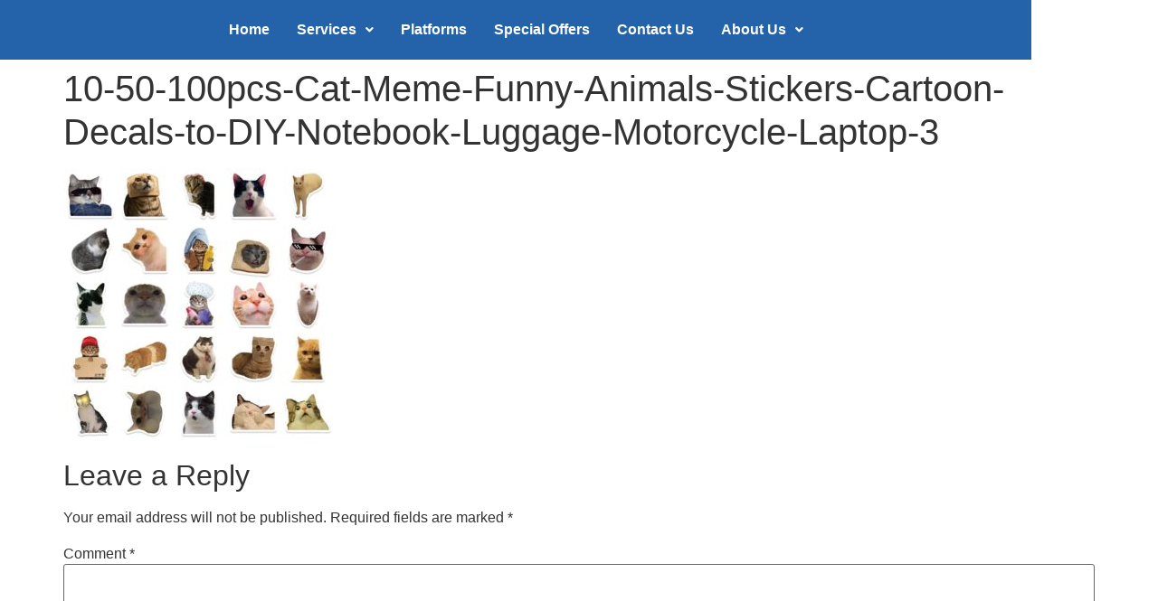

--- FILE ---
content_type: text/css
request_url: https://mayvhelp.com/wp-content/cache/autoptimize/css/autoptimize_single_953259fc0c5bbf1b6e13e4308317535d.css?ver=1769012297
body_size: 385
content:
.elementor-564 .elementor-element.elementor-element-b410352:not(.elementor-motion-effects-element-type-background)>.elementor-widget-wrap,.elementor-564 .elementor-element.elementor-element-b410352>.elementor-widget-wrap>.elementor-motion-effects-container>.elementor-motion-effects-layer{background-color:#2462a9}.elementor-564 .elementor-element.elementor-element-b410352>.elementor-element-populated{transition:background .3s,border .3s,border-radius .3s,box-shadow .3s}.elementor-564 .elementor-element.elementor-element-b410352>.elementor-element-populated>.elementor-background-overlay{transition:background .3s,border-radius .3s,opacity .3s}.elementor-widget-navigation-menu .menu-item a.hfe-menu-item.elementor-button{background-color:var(--e-global-color-accent);font-family:var(--e-global-typography-accent-font-family),Sans-serif;font-weight:var(--e-global-typography-accent-font-weight)}.elementor-widget-navigation-menu .menu-item a.hfe-menu-item.elementor-button:hover{background-color:var(--e-global-color-accent)}.elementor-widget-navigation-menu a.hfe-menu-item,.elementor-widget-navigation-menu a.hfe-sub-menu-item{font-family:var(--e-global-typography-primary-font-family),Sans-serif;font-weight:var(--e-global-typography-primary-font-weight)}.elementor-widget-navigation-menu .menu-item a.hfe-menu-item,.elementor-widget-navigation-menu .sub-menu a.hfe-sub-menu-item{color:var(--e-global-color-text)}.elementor-widget-navigation-menu .menu-item a.hfe-menu-item:hover,.elementor-widget-navigation-menu .sub-menu a.hfe-sub-menu-item:hover,.elementor-widget-navigation-menu .menu-item.current-menu-item a.hfe-menu-item,.elementor-widget-navigation-menu .menu-item a.hfe-menu-item.highlighted,.elementor-widget-navigation-menu .menu-item a.hfe-menu-item:focus{color:var(--e-global-color-accent)}.elementor-widget-navigation-menu .hfe-nav-menu-layout:not(.hfe-pointer__framed) .menu-item.parent a.hfe-menu-item:before,.elementor-widget-navigation-menu .hfe-nav-menu-layout:not(.hfe-pointer__framed) .menu-item.parent a.hfe-menu-item:after{background-color:var(--e-global-color-accent)}.elementor-widget-navigation-menu .hfe-nav-menu-layout:not(.hfe-pointer__framed) .menu-item.parent .sub-menu .hfe-has-submenu-container a:after{background-color:var(--e-global-color-accent)}.elementor-widget-navigation-menu .hfe-pointer__framed .menu-item.parent a.hfe-menu-item:before,.elementor-widget-navigation-menu .hfe-pointer__framed .menu-item.parent a.hfe-menu-item:after{border-color:var(--e-global-color-accent)}.elementor-widget-navigation-menu .sub-menu li a.hfe-sub-menu-item,.elementor-widget-navigation-menu nav.hfe-dropdown li a.hfe-sub-menu-item,.elementor-widget-navigation-menu nav.hfe-dropdown li a.hfe-menu-item,.elementor-widget-navigation-menu nav.hfe-dropdown-expandible li a.hfe-menu-item,.elementor-widget-navigation-menu nav.hfe-dropdown-expandible li a.hfe-sub-menu-item{font-family:var(--e-global-typography-accent-font-family),Sans-serif;font-weight:var(--e-global-typography-accent-font-weight)}.elementor-564 .elementor-element.elementor-element-7e798e9 .menu-item a.hfe-menu-item{padding-left:15px;padding-right:15px}.elementor-564 .elementor-element.elementor-element-7e798e9 .menu-item a.hfe-sub-menu-item{padding-left:calc( 15px + 20px );padding-right:15px}.elementor-564 .elementor-element.elementor-element-7e798e9 .hfe-nav-menu__layout-vertical .menu-item ul ul a.hfe-sub-menu-item{padding-left:calc( 15px + 40px );padding-right:15px}.elementor-564 .elementor-element.elementor-element-7e798e9 .hfe-nav-menu__layout-vertical .menu-item ul ul ul a.hfe-sub-menu-item{padding-left:calc( 15px + 60px );padding-right:15px}.elementor-564 .elementor-element.elementor-element-7e798e9 .hfe-nav-menu__layout-vertical .menu-item ul ul ul ul a.hfe-sub-menu-item{padding-left:calc( 15px + 80px );padding-right:15px}.elementor-564 .elementor-element.elementor-element-7e798e9 .menu-item a.hfe-menu-item,.elementor-564 .elementor-element.elementor-element-7e798e9 .menu-item a.hfe-sub-menu-item{padding-top:15px;padding-bottom:15px}.elementor-564 .elementor-element.elementor-element-7e798e9 ul.sub-menu{width:220px}.elementor-564 .elementor-element.elementor-element-7e798e9 .sub-menu a.hfe-sub-menu-item,.elementor-564 .elementor-element.elementor-element-7e798e9 nav.hfe-dropdown li a.hfe-menu-item,.elementor-564 .elementor-element.elementor-element-7e798e9 nav.hfe-dropdown li a.hfe-sub-menu-item,.elementor-564 .elementor-element.elementor-element-7e798e9 nav.hfe-dropdown-expandible li a.hfe-menu-item,.elementor-564 .elementor-element.elementor-element-7e798e9 nav.hfe-dropdown-expandible li a.hfe-sub-menu-item{padding-top:15px;padding-bottom:15px}.elementor-564 .elementor-element.elementor-element-7e798e9 .hfe-nav-menu__toggle{margin:0 auto}.elementor-564 .elementor-element.elementor-element-7e798e9 .menu-item a.hfe-menu-item,.elementor-564 .elementor-element.elementor-element-7e798e9 .sub-menu a.hfe-sub-menu-item{color:#fff}.elementor-564 .elementor-element.elementor-element-7e798e9 .menu-item a.hfe-menu-item:hover,.elementor-564 .elementor-element.elementor-element-7e798e9 .sub-menu a.hfe-sub-menu-item:hover,.elementor-564 .elementor-element.elementor-element-7e798e9 .menu-item.current-menu-item a.hfe-menu-item,.elementor-564 .elementor-element.elementor-element-7e798e9 .menu-item a.hfe-menu-item.highlighted,.elementor-564 .elementor-element.elementor-element-7e798e9 .menu-item a.hfe-menu-item:focus{color:#fff}.elementor-564 .elementor-element.elementor-element-7e798e9 .hfe-nav-menu-layout:not(.hfe-pointer__framed) .menu-item.parent a.hfe-menu-item:before,.elementor-564 .elementor-element.elementor-element-7e798e9 .hfe-nav-menu-layout:not(.hfe-pointer__framed) .menu-item.parent a.hfe-menu-item:after{background-color:#fff}.elementor-564 .elementor-element.elementor-element-7e798e9 .hfe-nav-menu-layout:not(.hfe-pointer__framed) .menu-item.parent .sub-menu .hfe-has-submenu-container a:after{background-color:unset}.elementor-564 .elementor-element.elementor-element-7e798e9 .hfe-pointer__framed .menu-item.parent a.hfe-menu-item:before,.elementor-564 .elementor-element.elementor-element-7e798e9 .hfe-pointer__framed .menu-item.parent a.hfe-menu-item:after{border-color:#fff}.elementor-564 .elementor-element.elementor-element-7e798e9 .sub-menu,.elementor-564 .elementor-element.elementor-element-7e798e9 nav.hfe-dropdown,.elementor-564 .elementor-element.elementor-element-7e798e9 nav.hfe-dropdown-expandible,.elementor-564 .elementor-element.elementor-element-7e798e9 nav.hfe-dropdown .menu-item a.hfe-menu-item,.elementor-564 .elementor-element.elementor-element-7e798e9 nav.hfe-dropdown .menu-item a.hfe-sub-menu-item{background-color:#2462a9}.elementor-564 .elementor-element.elementor-element-7e798e9 .sub-menu li.menu-item:not(:last-child),.elementor-564 .elementor-element.elementor-element-7e798e9 nav.hfe-dropdown li.menu-item:not(:last-child),.elementor-564 .elementor-element.elementor-element-7e798e9 nav.hfe-dropdown-expandible li.menu-item:not(:last-child){border-bottom-style:solid;border-bottom-color:#c4c4c4;border-bottom-width:1px}

--- FILE ---
content_type: text/css
request_url: https://mayvhelp.com/wp-content/cache/autoptimize/css/autoptimize_single_70827dc399a6efeef0fd83b857589104.css?ver=1769012297
body_size: 520
content:
.elementor-579 .elementor-element.elementor-element-6466708:not(.elementor-motion-effects-element-type-background)>.elementor-widget-wrap,.elementor-579 .elementor-element.elementor-element-6466708>.elementor-widget-wrap>.elementor-motion-effects-container>.elementor-motion-effects-layer{background-color:#2462a9}.elementor-579 .elementor-element.elementor-element-6466708>.elementor-element-populated{transition:background .3s,border .3s,border-radius .3s,box-shadow .3s}.elementor-579 .elementor-element.elementor-element-6466708>.elementor-element-populated>.elementor-background-overlay{transition:background .3s,border-radius .3s,opacity .3s}.elementor-widget-navigation-menu .menu-item a.hfe-menu-item.elementor-button{background-color:var(--e-global-color-accent);font-family:var(--e-global-typography-accent-font-family),Sans-serif;font-weight:var(--e-global-typography-accent-font-weight)}.elementor-widget-navigation-menu .menu-item a.hfe-menu-item.elementor-button:hover{background-color:var(--e-global-color-accent)}.elementor-widget-navigation-menu a.hfe-menu-item,.elementor-widget-navigation-menu a.hfe-sub-menu-item{font-family:var(--e-global-typography-primary-font-family),Sans-serif;font-weight:var(--e-global-typography-primary-font-weight)}.elementor-widget-navigation-menu .menu-item a.hfe-menu-item,.elementor-widget-navigation-menu .sub-menu a.hfe-sub-menu-item{color:var(--e-global-color-text)}.elementor-widget-navigation-menu .menu-item a.hfe-menu-item:hover,.elementor-widget-navigation-menu .sub-menu a.hfe-sub-menu-item:hover,.elementor-widget-navigation-menu .menu-item.current-menu-item a.hfe-menu-item,.elementor-widget-navigation-menu .menu-item a.hfe-menu-item.highlighted,.elementor-widget-navigation-menu .menu-item a.hfe-menu-item:focus{color:var(--e-global-color-accent)}.elementor-widget-navigation-menu .hfe-nav-menu-layout:not(.hfe-pointer__framed) .menu-item.parent a.hfe-menu-item:before,.elementor-widget-navigation-menu .hfe-nav-menu-layout:not(.hfe-pointer__framed) .menu-item.parent a.hfe-menu-item:after{background-color:var(--e-global-color-accent)}.elementor-widget-navigation-menu .hfe-nav-menu-layout:not(.hfe-pointer__framed) .menu-item.parent .sub-menu .hfe-has-submenu-container a:after{background-color:var(--e-global-color-accent)}.elementor-widget-navigation-menu .hfe-pointer__framed .menu-item.parent a.hfe-menu-item:before,.elementor-widget-navigation-menu .hfe-pointer__framed .menu-item.parent a.hfe-menu-item:after{border-color:var(--e-global-color-accent)}.elementor-widget-navigation-menu .sub-menu li a.hfe-sub-menu-item,.elementor-widget-navigation-menu nav.hfe-dropdown li a.hfe-sub-menu-item,.elementor-widget-navigation-menu nav.hfe-dropdown li a.hfe-menu-item,.elementor-widget-navigation-menu nav.hfe-dropdown-expandible li a.hfe-menu-item,.elementor-widget-navigation-menu nav.hfe-dropdown-expandible li a.hfe-sub-menu-item{font-family:var(--e-global-typography-accent-font-family),Sans-serif;font-weight:var(--e-global-typography-accent-font-weight)}.elementor-579 .elementor-element.elementor-element-76681bb .menu-item a.hfe-menu-item{padding-left:15px;padding-right:15px}.elementor-579 .elementor-element.elementor-element-76681bb .menu-item a.hfe-sub-menu-item{padding-left:calc( 15px + 20px );padding-right:15px}.elementor-579 .elementor-element.elementor-element-76681bb .hfe-nav-menu__layout-vertical .menu-item ul ul a.hfe-sub-menu-item{padding-left:calc( 15px + 40px );padding-right:15px}.elementor-579 .elementor-element.elementor-element-76681bb .hfe-nav-menu__layout-vertical .menu-item ul ul ul a.hfe-sub-menu-item{padding-left:calc( 15px + 60px );padding-right:15px}.elementor-579 .elementor-element.elementor-element-76681bb .hfe-nav-menu__layout-vertical .menu-item ul ul ul ul a.hfe-sub-menu-item{padding-left:calc( 15px + 80px );padding-right:15px}.elementor-579 .elementor-element.elementor-element-76681bb .menu-item a.hfe-menu-item,.elementor-579 .elementor-element.elementor-element-76681bb .menu-item a.hfe-sub-menu-item{padding-top:15px;padding-bottom:15px}.elementor-579 .elementor-element.elementor-element-76681bb ul.sub-menu{width:220px}.elementor-579 .elementor-element.elementor-element-76681bb .sub-menu a.hfe-sub-menu-item,.elementor-579 .elementor-element.elementor-element-76681bb nav.hfe-dropdown li a.hfe-menu-item,.elementor-579 .elementor-element.elementor-element-76681bb nav.hfe-dropdown li a.hfe-sub-menu-item,.elementor-579 .elementor-element.elementor-element-76681bb nav.hfe-dropdown-expandible li a.hfe-menu-item,.elementor-579 .elementor-element.elementor-element-76681bb nav.hfe-dropdown-expandible li a.hfe-sub-menu-item{padding-top:15px;padding-bottom:15px}.elementor-579 .elementor-element.elementor-element-76681bb a.hfe-menu-item,.elementor-579 .elementor-element.elementor-element-76681bb a.hfe-sub-menu-item{font-weight:100}.elementor-579 .elementor-element.elementor-element-76681bb .menu-item a.hfe-menu-item,.elementor-579 .elementor-element.elementor-element-76681bb .sub-menu a.hfe-sub-menu-item{color:#fff}.elementor-579 .elementor-element.elementor-element-76681bb .menu-item a.hfe-menu-item:hover,.elementor-579 .elementor-element.elementor-element-76681bb .sub-menu a.hfe-sub-menu-item:hover,.elementor-579 .elementor-element.elementor-element-76681bb .menu-item.current-menu-item a.hfe-menu-item,.elementor-579 .elementor-element.elementor-element-76681bb .menu-item a.hfe-menu-item.highlighted,.elementor-579 .elementor-element.elementor-element-76681bb .menu-item a.hfe-menu-item:focus{color:#fff}.elementor-579 .elementor-element.elementor-element-76681bb .hfe-nav-menu-layout:not(.hfe-pointer__framed) .menu-item.parent a.hfe-menu-item:before,.elementor-579 .elementor-element.elementor-element-76681bb .hfe-nav-menu-layout:not(.hfe-pointer__framed) .menu-item.parent a.hfe-menu-item:after{background-color:#fff}.elementor-579 .elementor-element.elementor-element-76681bb .hfe-nav-menu-layout:not(.hfe-pointer__framed) .menu-item.parent .sub-menu .hfe-has-submenu-container a:after{background-color:unset}.elementor-579 .elementor-element.elementor-element-76681bb .hfe-pointer__framed .menu-item.parent a.hfe-menu-item:before,.elementor-579 .elementor-element.elementor-element-76681bb .hfe-pointer__framed .menu-item.parent a.hfe-menu-item:after{border-color:#fff}.elementor-579 .elementor-element.elementor-element-76681bb .menu-item.current-menu-item a.hfe-menu-item,.elementor-579 .elementor-element.elementor-element-76681bb .menu-item.current-menu-ancestor a.hfe-menu-item{color:#fff}.elementor-579 .elementor-element.elementor-element-76681bb .sub-menu,.elementor-579 .elementor-element.elementor-element-76681bb nav.hfe-dropdown,.elementor-579 .elementor-element.elementor-element-76681bb nav.hfe-dropdown-expandible,.elementor-579 .elementor-element.elementor-element-76681bb nav.hfe-dropdown .menu-item a.hfe-menu-item,.elementor-579 .elementor-element.elementor-element-76681bb nav.hfe-dropdown .menu-item a.hfe-sub-menu-item{background-color:#2462a9}.elementor-579 .elementor-element.elementor-element-76681bb .sub-menu .menu-item.current-menu-item a.hfe-sub-menu-item.hfe-sub-menu-item-active,.elementor-579 .elementor-element.elementor-element-76681bb nav.hfe-dropdown .menu-item.current-menu-item a.hfe-menu-item,.elementor-579 .elementor-element.elementor-element-76681bb nav.hfe-dropdown .menu-item.current-menu-ancestor a.hfe-menu-item,.elementor-579 .elementor-element.elementor-element-76681bb nav.hfe-dropdown .sub-menu .menu-item.current-menu-item a.hfe-sub-menu-item.hfe-sub-menu-item-active{color:#fff}.elementor-579 .elementor-element.elementor-element-76681bb .sub-menu li.menu-item:not(:last-child),.elementor-579 .elementor-element.elementor-element-76681bb nav.hfe-dropdown li.menu-item:not(:last-child),.elementor-579 .elementor-element.elementor-element-76681bb nav.hfe-dropdown-expandible li.menu-item:not(:last-child){border-bottom-style:solid;border-bottom-color:#c4c4c4;border-bottom-width:1px}.elementor-widget-text-editor{font-family:var(--e-global-typography-text-font-family),Sans-serif;font-weight:var(--e-global-typography-text-font-weight);color:var(--e-global-color-text)}.elementor-widget-text-editor.elementor-drop-cap-view-stacked .elementor-drop-cap{background-color:var(--e-global-color-primary)}.elementor-widget-text-editor.elementor-drop-cap-view-framed .elementor-drop-cap,.elementor-widget-text-editor.elementor-drop-cap-view-default .elementor-drop-cap{color:var(--e-global-color-primary);border-color:var(--e-global-color-primary)}.elementor-579 .elementor-element.elementor-element-b109bb7{color:#000}

--- FILE ---
content_type: text/css
request_url: https://mayvhelp.com/wp-content/cache/autoptimize/css/autoptimize_single_1f1c6abbb54c6d189b7263e0861fae8a.css?ver=5.15.3
body_size: -89
content:
/*!
 * Font Awesome Free 5.15.3 by @fontawesome - https://fontawesome.com
 * License - https://fontawesome.com/license/free (Icons: CC BY 4.0, Fonts: SIL OFL 1.1, Code: MIT License)
 */
@font-face{font-family:'Font Awesome 5 Brands';font-style:normal;font-weight:400;font-display:block;src:url(//mayvhelp.com/wp-content/plugins/elementor/assets/lib/font-awesome/css/../webfonts/fa-brands-400.eot);src:url(//mayvhelp.com/wp-content/plugins/elementor/assets/lib/font-awesome/css/../webfonts/fa-brands-400.eot?#iefix) format("embedded-opentype"),url(//mayvhelp.com/wp-content/plugins/elementor/assets/lib/font-awesome/css/../webfonts/fa-brands-400.woff2) format("woff2"),url(//mayvhelp.com/wp-content/plugins/elementor/assets/lib/font-awesome/css/../webfonts/fa-brands-400.woff) format("woff"),url(//mayvhelp.com/wp-content/plugins/elementor/assets/lib/font-awesome/css/../webfonts/fa-brands-400.ttf) format("truetype"),url(//mayvhelp.com/wp-content/plugins/elementor/assets/lib/font-awesome/css/../webfonts/fa-brands-400.svg#fontawesome) format("svg")}.fab{font-family:'Font Awesome 5 Brands';font-weight:400}

--- FILE ---
content_type: text/css
request_url: https://mayvhelp.com/wp-content/cache/autoptimize/css/autoptimize_single_8d37441d69ebc9b55dff2c7c214ef997.css?ver=5.15.3
body_size: -88
content:
/*!
 * Font Awesome Free 5.15.3 by @fontawesome - https://fontawesome.com
 * License - https://fontawesome.com/license/free (Icons: CC BY 4.0, Fonts: SIL OFL 1.1, Code: MIT License)
 */
@font-face{font-family:'Font Awesome 5 Free';font-style:normal;font-weight:900;font-display:block;src:url(//mayvhelp.com/wp-content/plugins/elementor/assets/lib/font-awesome/css/../webfonts/fa-solid-900.eot);src:url(//mayvhelp.com/wp-content/plugins/elementor/assets/lib/font-awesome/css/../webfonts/fa-solid-900.eot?#iefix) format("embedded-opentype"),url(//mayvhelp.com/wp-content/plugins/elementor/assets/lib/font-awesome/css/../webfonts/fa-solid-900.woff2) format("woff2"),url(//mayvhelp.com/wp-content/plugins/elementor/assets/lib/font-awesome/css/../webfonts/fa-solid-900.woff) format("woff"),url(//mayvhelp.com/wp-content/plugins/elementor/assets/lib/font-awesome/css/../webfonts/fa-solid-900.ttf) format("truetype"),url(//mayvhelp.com/wp-content/plugins/elementor/assets/lib/font-awesome/css/../webfonts/fa-solid-900.svg#fontawesome) format("svg")}.fa,.fas{font-family:'Font Awesome 5 Free';font-weight:900}